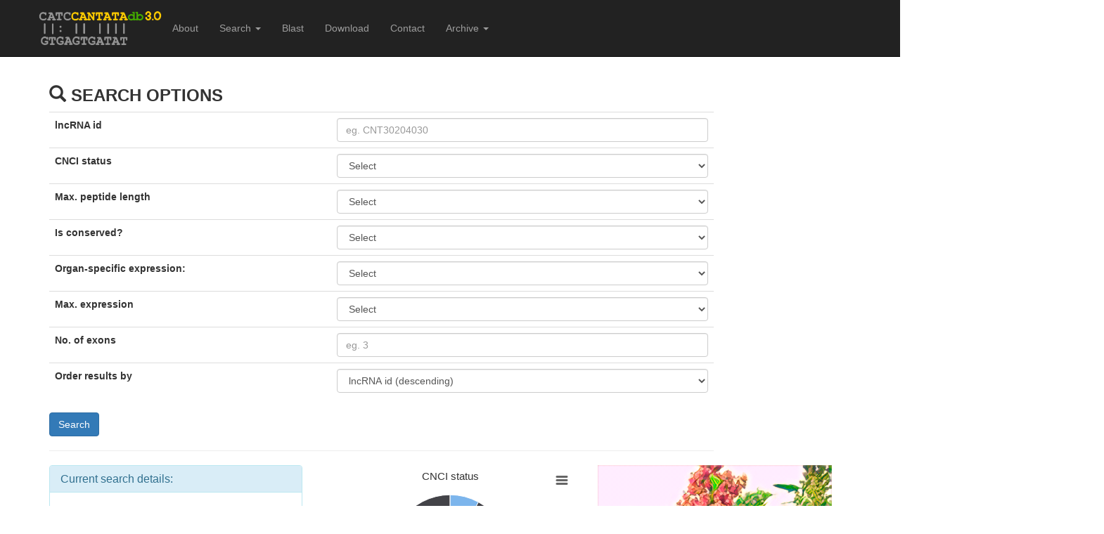

--- FILE ---
content_type: text/html; charset=UTF-8
request_url: http://cantata.amu.edu.pl/search.php?page=51&postableOrder=id_DESC&species=Chenopodium_quinoa&id_selected=&event_selected=&cpc_status_selected=&max_peptide_length_selected=1000000&max_expression_selected=-1&results_confidence=All&postableOrder=id_DESC
body_size: 9164
content:
<!DOCTYPE html>
<html lang="en">

<head>

    <meta charset="utf-8">
    <meta http-equiv="X-UA-Compatible" content="IE=edge">
    <meta name="viewport" content="width=device-width, initial-scale=1">
    <meta name="description" content="">
    <meta name="author" content="">

    <title>CANTATAdb - search</title>

    <!-- Bootstrap Core CSS -->
    <link href="css/bootstrap.min.css" rel="stylesheet">

    <!-- Custom CSS -->
    <link href="css/logo-nav.css" rel="stylesheet">

    <!-- HTML5 Shim and Respond.js IE8 support of HTML5 elements and media queries -->
    <!-- WARNING: Respond.js doesn't work if you view the page via file:// -->
    <!--[if lt IE 9]>
        <script src="https://oss.maxcdn.com/libs/html5shiv/3.7.0/html5shiv.js"></script>
        <script src="https://oss.maxcdn.com/libs/respond.js/1.4.2/respond.min.js"></script>
    <![endif]-->

	<link rel="stylesheet" type="text/css" href="tables/jquery.dataTables.css">
	<!-- <link rel="stylesheet" type="text/css" href="tables/shCore.css"> -->
	<!-- <link rel="stylesheet" type="text/css" href="tables/demo.css"> -->
	<style type="text/css" class="init">
		th.wrappings, td.wrappings { white-space: nowrap; }
		div.dataTables_wrapper {
			width: 1500px;
			margin: 0 auto;
		}
		.vcenter 
		{
			display: inline-block;
			vertical-align: middle;
			float: none;
		}
	</style>
	
	<script src="js/jquery.js"></script>
	<script src="js/bootstrap.min.js"></script>
	
	
</head>

<body>
    <!-- Navigation -->
        <!-- Navigation -->

<style>
.scrollable-menu {
    height: auto;
    max-height: 200px;
    overflow-x: hidden;
}
</style>


    <nav class="navbar navbar-inverse navbar-fixed-top" role="navigation">
        <div class="container">
            <!-- Brand and toggle get grouped for better mobile display -->
            <div class="navbar-header">
                <button type="button" class="navbar-toggle" data-toggle="collapse" data-target="#bs-example-navbar-collapse-1">
                    <span class="sr-only">Toggle navigation</span>
                    <span class="icon-bar"></span>
                    <span class="icon-bar"></span>
                    <span class="icon-bar"></span>
                </button>
                <a class="navbar-brand" href="index.html">
                 <!--   <img src="img/CANTATA_Logo.png" alt="">  -->
                    <img src="img/3.0.png" alt="" height = 50> 
                </a>
            </div>
            <!-- Collect the nav links, forms, and other content for toggling -->
            <div class="collapse navbar-collapse" id="bs-example-navbar-collapse-1">
                <ul class="nav navbar-nav">
                    <li>
                        <a href="index.html#about">About</a>
                    </li>
                    <li class="dropdown">
						<a href="#" class="dropdown-toggle" data-toggle="dropdown" role="button" aria-haspopup="true" aria-expanded="false">Search <span class="caret"></span></a>
						<ul class="dropdown-menu scrollable-menu">
							<li class="dropdown-header">Select a species</li>
                                                        <li><a href="search.php?species=Actinidia_chinensis">Actinidia chinensis</a></li>
                                                        <li><a href="search.php?species=Aegilops_tauschii">Aegilops tauschii</a></li>
                                                        <li><a href="search.php?species=Amborella_trichopoda">Amborella trichopoda</a></li>
                                                        <li><a href="search.php?species=Ananas_comosus">Ananas comosus</a></li>
                                                        <li><a href="search.php?species=Arabidopsis_halleri">Arabidopsis halleri</a></li>
                                                        <li><a href="search.php?species=Arabidopsis_lyrata">Arabidopsis lyrata</a></li>
                                                        <li><a href="search.php?species=Arabidopsis_thaliana">Arabidopsis thaliana</a></li>
                                                        <li><a href="search.php?species=Arabis_alpina">Arabis alpina</a></li>
                                                        <li><a href="search.php?species=Asparagus_officinalis">Asparagus officinalis</a></li>
                                                        <li><a href="search.php?species=Avena_sativa">Avena sativa</a></li>
                                                        <li><a href="search.php?species=Beta_vulgaris">Beta vulgaris</a></li>
                                                        <li><a href="search.php?species=Brachypodium_distachyon">Brachypodium distachyon</a></li>
                                                        <li><a href="search.php?species=Brassica_juncea">Brassica juncea</a></li>
                                                        <li><a href="search.php?species=Brassica_napus">Brassica napus</a></li>
                                                        <li><a href="search.php?species=Brassica_oleracea">Brassica oleracea</a></li>
                                                        <li><a href="search.php?species=Brassica_rapa">Brassica rapa</a></li>
                                                        <li><a href="search.php?species=Cajanus_cajan">Cajanus cajan</a></li>
                                                        <li><a href="search.php?species=Camelina_sativa">Camelina sativa</a></li>
                                                        <li><a href="search.php?species=Cannabis_sativa">Cannabis sativa</a></li>
                                                        <li><a href="search.php?species=Cannabis_sativa">Cannabis sativa</a></li>
                                                        <li><a href="search.php?species=Capsicum_annuum">Capsicum annuum</a></li>
                                                        <li><a href="search.php?species=Chara_braunii">Chara braunii</a></li>
                                                        <li><a href="search.php?species=Chenopodium_quinoa">Chenopodium quinoa</a></li>
                                                        <li><a href="search.php?species=Chlamydomonas_reinhardtii">Chlamydomonas reinhardtii</a></li>
                                                        <li><a href="search.php?species=Chondrus_crispus">Chondrus crispus</a></li>
                                                        <li><a href="search.php?species=Citrullus_lanatus">Citrullus lanatus</a></li>
                                                        <li><a href="search.php?species=Citrus_clementina">Citrus clementina</a></li>
                                                        <li><a href="search.php?species=Coffea_canephora">Coffea canephora</a></li>
                                                        <li><a href="search.php?species=Corchorus_capsularis">Corchorus capsularis</a></li>
                                                        <li><a href="search.php?species=Corylus_avellana">Corylus avellana</a></li>
                                                        <li><a href="search.php?species=Corymbia_citriodora">Corymbia citriodora</a></li>
                                                        <li><a href="search.php?species=Cucumis_melo">Cucumis melo</a></li>
                                                        <li><a href="search.php?species=Cucumis_sativus">Cucumis sativus</a></li>
                                                        <li><a href="search.php?species=Cyanidioschyzon_merolae">Cyanidioschyzon merolae</a></li>
                                                        <li><a href="search.php?species=Cynara_cardunculus">Cynara cardunculus</a></li>
                                                        <li><a href="search.php?species=Daucus_carota">Daucus carota</a></li>
                                                        <li><a href="search.php?species=Digitaria_exilis">Digitaria exilis</a></li>
                                                        <li><a href="search.php?species=Dioscorea_rotundata">Dioscorea rotundata</a></li>
                                                        <li><a href="search.php?species=Echinochloa_crusgalli">Echinochloa crusgalli</a></li>
                                                        <li><a href="search.php?species=Eragrostis_curvula">Eragrostis curvula</a></li>
                                                        <li><a href="search.php?species=Eragrostis_tef">Eragrostis tef</a></li>
                                                        <li><a href="search.php?species=Eucalyptus_grandis">Eucalyptus grandis</a></li>
                                                        <li><a href="search.php?species=Eutrema_salsugineum">Eutrema salsugineum</a></li>
                                                        <li><a href="search.php?species=Ficus_carica">Ficus carica</a></li>
                                                        <li><a href="search.php?species=Fraxinus_excelsior">Fraxinus excelsior</a></li>
                                                        <li><a href="search.php?species=Galdieria_sulphuraria">Galdieria sulphuraria</a></li>
                                                        <li><a href="search.php?species=Glycine_max">Glycine max</a></li>
                                                        <li><a href="search.php?species=Gossypium_raimondii">Gossypium raimondii</a></li>
                                                        <li><a href="search.php?species=Helianthus_annuus">Helianthus annuus</a></li>
                                                        <li><a href="search.php?species=Hordeum_vulgare">Hordeum vulgare</a></li>
                                                        <li><a href="search.php?species=Ipomoea_triloba">Ipomoea triloba</a></li>
                                                        <li><a href="search.php?species=Juglans_regia">Juglans regia</a></li>
                                                        <li><a href="search.php?species=Kalanchoe_fedtschenkoi">Kalanchoe fedtschenkoi</a></li>
                                                        <li><a href="search.php?species=Lactuca_sativa">Lactuca sativa</a></li>
                                                        <li><a href="search.php?species=Leersia_perrieri">Leersia perrieri</a></li>
                                                        <li><a href="search.php?species=Lolium_perenne">Lolium perenne</a></li>
                                                        <li><a href="search.php?species=Lupinus_angustifolius">Lupinus angustifolius</a></li>
                                                        <li><a href="search.php?species=Malus_domestica_golden">Malus domestica golden</a></li>
                                                        <li><a href="search.php?species=Manihot_esculenta">Manihot esculenta</a></li>
                                                        <li><a href="search.php?species=Marchantia_polymorpha">Marchantia polymorpha</a></li>
                                                        <li><a href="search.php?species=Medicago_truncatula">Medicago truncatula</a></li>
                                                        <li><a href="search.php?species=Musa_acuminata">Musa acuminata</a></li>
                                                        <li><a href="search.php?species=Nicotiana_attenuata">Nicotiana attenuata</a></li>
                                                        <li><a href="search.php?species=Nymphaea_colorata">Nymphaea colorata</a></li>
                                                        <li><a href="search.php?species=Olea_europaea">Olea europaea</a></li>
                                                        <li><a href="search.php?species=Oryza_barthii">Oryza barthii</a></li>
                                                        <li><a href="search.php?species=Oryza_brachyantha">Oryza brachyantha</a></li>
                                                        <li><a href="search.php?species=Oryza_glaberrima">Oryza glaberrima</a></li>
                                                        <li><a href="search.php?species=Oryza_glumipatula">Oryza glumipatula</a></li>
                                                        <li><a href="search.php?species=Oryza_longistaminata">Oryza longistaminata</a></li>
                                                        <li><a href="search.php?species=Oryza_meridionalis">Oryza meridionalis</a></li>
                                                        <li><a href="search.php?species=Oryza_nivara">Oryza nivara</a></li>
                                                        <li><a href="search.php?species=Oryza_punctata">Oryza punctata</a></li>
                                                        <li><a href="search.php?species=Oryza_rufipogon">Oryza rufipogon</a></li>
                                                        <li><a href="search.php?species=Oryza_sativa">Oryza sativa</a></li>
                                                        <li><a href="search.php?species=Ostreococcus_lucimarinus">Ostreococcus lucimarinus</a></li>
                                                        <li><a href="search.php?species=Panicum_hallii">Panicum hallii</a></li>
                                                        <li><a href="search.php?species=Papaver_somniferum">Papaver somniferum</a></li>
                                                        <li><a href="search.php?species=Phaseolus_vulgaris">Phaseolus vulgaris</a></li>
                                                        <li><a href="search.php?species=Physcomitrium_patens">Physcomitrium patens</a></li>
                                                        <li><a href="search.php?species=Pistacia_vera">Pistacia vera</a></li>
                                                        <li><a href="search.php?species=Pisum_sativum">Pisum sativum</a></li>
                                                        <li><a href="search.php?species=Populus_trichocarpa">Populus trichocarpa</a></li>
                                                        <li><a href="search.php?species=Prunus_avium">Prunus avium</a></li>
                                                        <li><a href="search.php?species=Prunus_dulcis">Prunus dulcis</a></li>
                                                        <li><a href="search.php?species=Prunus_persica">Prunus persica</a></li>
                                                        <li><a href="search.php?species=Quercus_lobata">Quercus lobata</a></li>
                                                        <li><a href="search.php?species=Quercus_suber">Quercus suber</a></li>
                                                        <li><a href="search.php?species=Rosa_chinensis">Rosa chinensis</a></li>
                                                        <li><a href="search.php?species=Saccharum_spontaneum">Saccharum spontaneum</a></li>
                                                        <li><a href="search.php?species=Secale_cereale">Secale cereale</a></li>
                                                        <li><a href="search.php?species=Selaginella_moellendorffii">Selaginella moellendorffii</a></li>
                                                        <li><a href="search.php?species=Sesamum_indicum">Sesamum indicum</a></li>
                                                        <li><a href="search.php?species=Setaria_italica">Setaria italica</a></li>
                                                        <li><a href="search.php?species=Setaria_viridis">Setaria viridis</a></li>
                                                        <li><a href="search.php?species=Solanum_lycopersicum">Solanum lycopersicum</a></li>
                                                        <li><a href="search.php?species=Solanum_tuberosum">Solanum tuberosum</a></li>
                                                        <li><a href="search.php?species=Sorghum_bicolor">Sorghum bicolor</a></li>
                                                        <li><a href="search.php?species=Theobroma_cacao">Theobroma cacao</a></li>
                                                        <li><a href="search.php?species=Trifolium_pratense">Trifolium pratense</a></li>
                                                        <li><a href="search.php?species=Triticum_aestivum">Triticum aestivum</a></li>
                                                        <li><a href="search.php?species=Triticum_dicoccoides">Triticum dicoccoides</a></li>
                                                        <li><a href="search.php?species=Triticum_spelta">Triticum spelta</a></li>
                                                        <li><a href="search.php?species=Triticum_turgidum">Triticum turgidum</a></li>
                                                        <li><a href="search.php?species=Triticum_urartu">Triticum urartu</a></li>
                                                        <li><a href="search.php?species=Vigna_angularis">Vigna angularis</a></li>
                                                        <li><a href="search.php?species=Vigna_radiata">Vigna radiata</a></li>
                                                        <li><a href="search.php?species=Vigna_unguiculata">Vigna unguiculata</a></li>
                                                        <li><a href="search.php?species=Vitis_vinifera">Vitis vinifera</a></li>
                                                        <li><a href="search.php?species=Zea_mays">Zea mays</a></li>

                            
        
                            
						</ul>
					</li>
					<li>
                        <a href="blast.php" title="Description of the RNA-Seq libraries used within the CANTATAdb">Blast</a>
                    </li>
                  <!--  <li>
                        <a href="libraries.php" title="Description of the RNA-Seq libraries used within the CANTATAdb">RNA-Seq libraries</a>
                    </li>  -->
                    <li>
                        <a href="download.php">Download</a>
                    </li>
                    <li>
                        <a href="index.html#contact">Contact</a>
                    </li>
                    
                    <li class="dropdown">
						<a href="#" class="dropdown-toggle" data-toggle="dropdown" role="button" aria-haspopup="true" aria-expanded="false">Archive <span class="caret"></span></a>
						<ul class="dropdown-menu scrollable-menu">
							<li class="special">							
                            <li><a href="http://rhesus.amu.edu.pl/CANTATA1/">CantataDB 1.0</a></li>
                            <li><a href="http://rhesus.amu.edu.pl/CANTATA/">CantataDB 2.0</a></li>
              </li></ul>                    
                    
                    
                    
                    
                </ul>
            </div>
            <!-- /.navbar-collapse -->
        </div>
        <!-- /.container -->
    </nav>
    <script>
	$('a[rel=popover]').popover({
		html: true,
		trigger: 'hover',
		placement: 'right',
		content: function(){return '<img src="'+$(this).data('img') + '" />';}
	});
	</script>
	<!-- End of Navigation -->	<!-- End of Navigation -->
	

    <!-- Page Content -->
    
    
    
    
    <div class="container">
        <div class="row">
            <div class="col-sm-12 col-lg-10">
            	<form action = 'search.php' method = 'POST' >
							<h3><b><span class='glyphicon glyphicon-search' aria-hidden='true'></span> SEARCH OPTIONS</b></h3>
							<div class='table-responsive'>
								<table class = 'table'>
									<tr>
										<th>lncRNA id</th>
										<td>
										<input type = hidden name = 'page' value = 1>
										<input type = hidden name = 'species' value = Chenopodium_quinoa>
										<input name = 'id_selected' value = '' class='form-control' placeholder='eg. CNT30204030'></td>
									</tr>
									<tr>
										<th title = 'Coding Potential Calculator status'>CNCI status</th>
										<td><select name = 'cnci_status_selected' class='form-control'>
                                    			<option value = ''>Select</option>
                                    			<option value = 'coding'>coding</option>
                                    			<option value = 'noncoding'>noncoding</option>
                                			</select>
										</td>
									</tr>
									<tr>
										<th>Max. peptide length</th>
										<td><select name = 'max_peptide_length_selected' class='form-control'>
                                    			<option value = '1000000'>Select</option>
                                    			<option value = '30'>< 30 AA</option>
                                    			<option value = '50'>< 50 AA</option>
                                    			<option value = '100'>< 100 AA</option>
                                    			<option value = '200'>< 200 AA</option>
                                			</select>
										</td>
									</tr>
                  
									</tr>
									<tr>
										<th>Is conserved?</th>
										<td><select name = 'has_orthologs_selected' class='form-control'>
                                    			<option value = ''>Select</option>
                                    			<option value = '1'>Yes</option>
                                    			<option value = '0'>No</option>
                                			</select>
										</td>
									</tr>
                  
									<tr>
										<th>Organ-specific expression:</th>
										<td><select name = 'organ_specific_selected' class='form-control'>
                                    			<option value = ''>Select</option>
                                    			<option value = '1'>Yes</option>
                                    			<option value = '0'>No</option>
                                			</select>
										</td>
									</tr>
                  
									<tr>
										<th>Max. expression</th>
										<td><select name = 'max_expression_selected' class='form-control'>
                                    			<option value = '-1'>Select</option>
                                    			<option value = '1'>> 1 RPKM</option>
                                    			<option value = '10'>> 10 RPKM</option>
                                    			<option value = '25'>> 25 RPKM</option>
                                    			<option value = '100'>> 100 RPKM</option>
                                			</select>
										</td>
									</tr>
									<tr>
										<th>No. of exons</th>
										<td>										
											<input name = 'no_of_exons_selected' value = '' class='form-control' placeholder='eg. 3'></td>
										</td>
									</tr>
								<!--	<tr>
										<th>Results confidence</th>
										<td><select name = 'results_confidence' class='form-control'>
                                    			<option value = 'All'>Show all</option>
                                    			<option value = 'Yes'>Confident lncRNAs</option>
                                    			<option value = 'No'>Low-confidence lncRNAs</option>
                                			</select>
										</td>
									</tr>
                -->
									<tr>
										<th>Order results by</th>
										<td><select name = 'postableOrder' class='form-control'>
                                    			<option value = 'id_DESC'>lncRNA id (descending)</option>
                                    			<option value = 'id_ASC'>lncRNA id (ascending)</option>
                                    			<option value = 'uniprot_evalue_DESC'>Swiss-Prot E-value (descending)</option>
                                    			<option value = 'uniprot_evalue_ASC'>Swiss-Prot E-value (ascending)</option>
                                    			<option value = 'max_expression_DESC'>Max. expression (descending)</option>
                                    			<option value = 'max_expression_ASC'>Max. expression (ascending)</option>
                                    			<option value = 'max_peptide_length_DESC'>Max. peptide length (descending)</option>
                                    			<option value = 'max_peptide_length_ASC'>Max. peptide length (ascending)</option>
                                			</select>
										</td>
									</tr>  
								</table>
							</div>
							<input type='submit' value='Search' class='btn btn-primary'  />
						</form><hr /></div></div></div>    <div class='container'>
    	<div class='row'>
    		<div class="col-lg-4 col-sm-4">
				<div class="panel panel-info">
					<div class="panel-heading">
						<h3 class="panel-title">Current search details:</h3>
					</div>
					<div class="panel-body">
						Found <b>15242</b> records<br/><br/><table> <tr>
												<td><font color=#bfbfbf size=2><b>CNCI status:</b></font></td>
												<td><font color=#bfbfbf size=2>&nbsp; #</font></td>
											</tr> <tr>
												<td><font color=#bfbfbf size=2><b>Max. peptide length:</b></font></td>
												<td><font color=#bfbfbf size=2>&nbsp; #</font></td>
											</tr> <tr>
												<td><font color=#bfbfbf size=2><b>Is conserved:</b></font></td>
												<td><font color=#bfbfbf size=2>&nbsp; #</font></td>
											</tr> <tr>
												<td><font color=#bfbfbf size=2><b>Organ specific:</b></font></td>
												<td><font color=#bfbfbf size=2>&nbsp; #</font></td>
											</tr> <tr>
												<td><font color=#bfbfbf size=2><b>Max. expression:</b></font></td>
												<td><font color=#bfbfbf size=2>&nbsp; #</font></td>
											</tr> <tr>
												<td><font color=#bfbfbf size=2><b>No. of exons:</b></font></td>
												<td><font color=#bfbfbf size=2>&nbsp; #</font></td>
											</tr> <tr>
												<td><font size=2><b>Order by:</b></font></td>
												<td><font size=2>&nbsp; lncRNA ID </font><span class='glyphicon glyphicon-triangle-bottom' aria-hidden='true'></span></td>
											</tr></table><br/>
							<form action = 'DOWNLOADS/download_current.php' method = 'POST' >
								<input type = hidden name = 'species' value = >
								<input type = hidden name = 'queryToSave' value = "select * from lncrnas where species = 'Chenopodium_quinoa'   and max_peptide_length < '1000000'   and max_expression > '-1'   order by id DESC;">
								<input type = hidden name = 'cnci_status_selected' value = >
								<input type = hidden name = 'max_peptide_length_selected' value = 1000000>
								<input type = hidden name = 'max_expression_selected' value = -1>
								<input type = hidden name = 'no_of_exons_selected' value = >
								<input type = hidden name = 'results_confidence' value = >
								<input type = hidden name = 'order' value = 'id DESC'>
								<input type='submit' value='Download current results' class='btn btn-default btn-block'/>
							</form>					</div>
				</div>
			</div>
			<!-- <div class="col-lg-8 col-sm-8">
				<br/><br/>
				<div class = "col-lg-6 col-sm-6" id="cpc"  style="height: 250px; "></div>
				<div class = "col-lg-6 col-sm-6" id="functions" style="height: 250px; "></div>
			</div> -->
			<div class = "col-lg-4 col-sm-4" id="cpc"  style="height: 250px; "></div>
						<div class = "col-lg-4 col-sm-4"><img src = img/Chenopodium_quinoa.JPG title = "Chenopodium quinoa" height = 250></div>
		</div>
		<hr/>
	</div>
    
    <div class='container'>
		
			<nav>
				<ul class='pagination'><li>
						<a href='search.php?page=1&postableOrder=id_DESC&species=Chenopodium_quinoa&id_selected=&event_selected=&cpc_status_selected=&max_peptide_length_selected=1000000&max_expression_selected=-1&results_confidence=&postableOrder=id_DESC' aria-label='First'>
							<span aria-hidden='true'>&laquo; &laquo; First</span>
						</a>
					</li>
					<li>
						<a href='search.php?page=50&postableOrder=id_DESC&species=Chenopodium_quinoa&id_selected=&event_selected=&cpc_status_selected=&max_peptide_length_selected=1000000&max_expression_selected=-1&results_confidence=&postableOrder=id_DESC' aria-label='Previous'>
							<span aria-hidden='true'>&laquo; Previous</span>
						</a>
					</li><li><a href='search.php?page=1&postableOrder=id_DESC&species=Chenopodium_quinoa&id_selected=&event_selected=&cpc_status_selected=&max_peptide_length_selected=1000000&max_expression_selected=-1&results_confidence=&postableOrder=id_DESC'>1</a></li><li><a href='search.php?page=41&postableOrder=id_DESC&species=Chenopodium_quinoa&id_selected=&event_selected=&cpc_status_selected=&max_peptide_length_selected=1000000&max_expression_selected=-1&results_confidence=&postableOrder=id_DESC'>41</a></li><li><a href='search.php?page=48&postableOrder=id_DESC&species=Chenopodium_quinoa&id_selected=&event_selected=&cpc_status_selected=&max_peptide_length_selected=1000000&max_expression_selected=-1&results_confidence=&postableOrder=id_DESC'>48</a></li><li><a href='search.php?page=49&postableOrder=id_DESC&species=Chenopodium_quinoa&id_selected=&event_selected=&cpc_status_selected=&max_peptide_length_selected=1000000&max_expression_selected=-1&results_confidence=&postableOrder=id_DESC'>49</a></li><li><a href='search.php?page=50&postableOrder=id_DESC&species=Chenopodium_quinoa&id_selected=&event_selected=&cpc_status_selected=&max_peptide_length_selected=1000000&max_expression_selected=-1&results_confidence=&postableOrder=id_DESC'>50</a></li><li class='active'><a href='#'>51</a></li><li><a href='search.php?page=52&postableOrder=id_DESC&species=Chenopodium_quinoa&id_selected=&event_selected=&cpc_status_selected=&max_peptide_length_selected=1000000&max_expression_selected=-1&results_confidence=&postableOrder=id_DESC'>52</a></li><li><a href='search.php?page=53&postableOrder=id_DESC&species=Chenopodium_quinoa&id_selected=&event_selected=&cpc_status_selected=&max_peptide_length_selected=1000000&max_expression_selected=-1&results_confidence=&postableOrder=id_DESC'>53</a></li><li><a href='search.php?page=54&postableOrder=id_DESC&species=Chenopodium_quinoa&id_selected=&event_selected=&cpc_status_selected=&max_peptide_length_selected=1000000&max_expression_selected=-1&results_confidence=&postableOrder=id_DESC'>54</a></li><li><a href='search.php?page=61&postableOrder=id_DESC&species=Chenopodium_quinoa&id_selected=&event_selected=&cpc_status_selected=&max_peptide_length_selected=1000000&max_expression_selected=-1&results_confidence=&postableOrder=id_DESC'>61</a></li><li><a href='search.php?page=101&postableOrder=id_DESC&species=Chenopodium_quinoa&id_selected=&event_selected=&cpc_status_selected=&max_peptide_length_selected=1000000&max_expression_selected=-1&results_confidence=&postableOrder=id_DESC'>101</a></li><li>
					<a href='search.php?page=52&postableOrder=id_DESC&species=Chenopodium_quinoa&id_selected=&event_selected=&cpc_status_selected=&max_peptide_length_selected=1000000&max_expression_selected=-1&results_confidence=&postableOrder=id_DESC' aria-label='Next'>
						<span aria-hidden='true'>Next &raquo;</span>
					</a>
					</li>
					<li>
					<a href='search.php?page=305&postableOrder=id_DESC&species=Chenopodium_quinoa&id_selected=&event_selected=&cpc_status_selected=&max_peptide_length_selected=1000000&max_expression_selected=-1&results_confidence=&postableOrder=id_DESC' aria-label='Last'>
						<span aria-hidden='true'>Last &raquo; &raquo;</span>
					</a>
					</li>			
				</ul>
			</nav> 
							<div class='dataTables_wrapper'>
    							<section>
    								<div class='table-responsive'>
										<table class='table table-bordered table-hover table-striped'  style='width: 1000 important!;'>
											<thead>
												<tr>
													<th nowrap>Record details</th>
													<th>CANTATAdb ID</th> 
													<th>Species</th> 
													<th>Location</th> 
													<th class='wrappings' title = 'CNCI status'>CNCI status (score)</th> 
													<th class='wrappings'>Swiss-Prot best hit</th> 
													<th class='wrappings'>Max. peptide length</th> 
													<th class='wrappings'>Max. expression</th> 
													<th class='wrappings'>No. of exons</th>
													<th class='wrappings'>Notes</th>
												</tr>
											</thead>
											<tbody>
							  <tr>
									<td align=center>
									<form action = 'details.php' method = 'POST' >
										<input type = hidden name = 'species' value = Chenopodium_quinoa>
										<input type = hidden name = 'id' value = CNT30280412>
										<input type = hidden name = 'mainQueryLink' value = search.php?page=51&postableOrder=id_DESC&species=Chenopodium_quinoa&id_selected=&no_of_exons_selected=&cnci_status_selected=&max_peptide_length_selected=1000000&max_expression_selected=-1&results_confidence=&postableOrder=id_DESC>
										<input type='submit' value='&raquo; Details &raquo;' class='btn btn-sm btn-success'/>
									</form>
									<td>CNT30280412</td>
									<td nowrap><i>Chenopodium quinoa</i></td>
									<td nowrap><a href = http://plants.ensembl.org/Chenopodium_quinoa/Location/View?db=core;r=C_Quinoa_Scaffold_2079:1382885-1385616 title = 'View the region at Ensembl Plants'>C_Quinoa_Scaffold_2079:1382885-1385616 (+)</a></td>
									<td>coding (0.108)</td><td>-</td>
									<td>74</td>
									<td>2.13</td>
									<td>3</td><td></td>
								</tr><tr>
									<td align=center>
									<form action = 'details.php' method = 'POST' >
										<input type = hidden name = 'species' value = Chenopodium_quinoa>
										<input type = hidden name = 'id' value = CNT30280411>
										<input type = hidden name = 'mainQueryLink' value = search.php?page=51&postableOrder=id_DESC&species=Chenopodium_quinoa&id_selected=&no_of_exons_selected=&cnci_status_selected=&max_peptide_length_selected=1000000&max_expression_selected=-1&results_confidence=&postableOrder=id_DESC>
										<input type='submit' value='&raquo; Details &raquo;' class='btn btn-sm btn-success'/>
									</form>
									<td>CNT30280411</td>
									<td nowrap><i>Chenopodium quinoa</i></td>
									<td nowrap><a href = http://plants.ensembl.org/Chenopodium_quinoa/Location/View?db=core;r=C_Quinoa_Scaffold_2079:868852-873523 title = 'View the region at Ensembl Plants'>C_Quinoa_Scaffold_2079:868852-873523 (+)</a></td>
									<td>noncoding (-0.028672)</td><td>-</td>
									<td>75</td>
									<td>9.68</td>
									<td>4</td><td></td>
								</tr><tr>
									<td align=center>
									<form action = 'details.php' method = 'POST' >
										<input type = hidden name = 'species' value = Chenopodium_quinoa>
										<input type = hidden name = 'id' value = CNT30280410>
										<input type = hidden name = 'mainQueryLink' value = search.php?page=51&postableOrder=id_DESC&species=Chenopodium_quinoa&id_selected=&no_of_exons_selected=&cnci_status_selected=&max_peptide_length_selected=1000000&max_expression_selected=-1&results_confidence=&postableOrder=id_DESC>
										<input type='submit' value='&raquo; Details &raquo;' class='btn btn-sm btn-success'/>
									</form>
									<td>CNT30280410</td>
									<td nowrap><i>Chenopodium quinoa</i></td>
									<td nowrap><a href = http://plants.ensembl.org/Chenopodium_quinoa/Location/View?db=core;r=C_Quinoa_Scaffold_2079:341823-347968 title = 'View the region at Ensembl Plants'>C_Quinoa_Scaffold_2079:341823-347968 (-)</a></td>
									<td>noncoding (-0.0004096)</td><td>-</td>
									<td>54</td>
									<td>0.66</td>
									<td>6</td><td></td>
								</tr><tr>
									<td align=center>
									<form action = 'details.php' method = 'POST' >
										<input type = hidden name = 'species' value = Chenopodium_quinoa>
										<input type = hidden name = 'id' value = CNT30280409>
										<input type = hidden name = 'mainQueryLink' value = search.php?page=51&postableOrder=id_DESC&species=Chenopodium_quinoa&id_selected=&no_of_exons_selected=&cnci_status_selected=&max_peptide_length_selected=1000000&max_expression_selected=-1&results_confidence=&postableOrder=id_DESC>
										<input type='submit' value='&raquo; Details &raquo;' class='btn btn-sm btn-success'/>
									</form>
									<td>CNT30280409</td>
									<td nowrap><i>Chenopodium quinoa</i></td>
									<td nowrap><a href = http://plants.ensembl.org/Chenopodium_quinoa/Location/View?db=core;r=C_Quinoa_Scaffold_2079:644917-655761 title = 'View the region at Ensembl Plants'>C_Quinoa_Scaffold_2079:644917-655761 (-)</a></td>
									<td>noncoding (-0.0458752)</td><td>-</td>
									<td>42</td>
									<td>1.31</td>
									<td>8</td><td></td>
								</tr><tr>
									<td align=center>
									<form action = 'details.php' method = 'POST' >
										<input type = hidden name = 'species' value = Chenopodium_quinoa>
										<input type = hidden name = 'id' value = CNT30280408>
										<input type = hidden name = 'mainQueryLink' value = search.php?page=51&postableOrder=id_DESC&species=Chenopodium_quinoa&id_selected=&no_of_exons_selected=&cnci_status_selected=&max_peptide_length_selected=1000000&max_expression_selected=-1&results_confidence=&postableOrder=id_DESC>
										<input type='submit' value='&raquo; Details &raquo;' class='btn btn-sm btn-success'/>
									</form>
									<td>CNT30280408</td>
									<td nowrap><i>Chenopodium quinoa</i></td>
									<td nowrap><a href = http://plants.ensembl.org/Chenopodium_quinoa/Location/View?db=core;r=C_Quinoa_Scaffold_2079:1597286-1597756 title = 'View the region at Ensembl Plants'>C_Quinoa_Scaffold_2079:1597286-1597756 (-)</a></td>
									<td>noncoding (-0.0004096)</td><td>-</td>
									<td>72</td>
									<td>4.84</td>
									<td>2</td><td></td>
								</tr><tr>
									<td align=center>
									<form action = 'details.php' method = 'POST' >
										<input type = hidden name = 'species' value = Chenopodium_quinoa>
										<input type = hidden name = 'id' value = CNT30280406>
										<input type = hidden name = 'mainQueryLink' value = search.php?page=51&postableOrder=id_DESC&species=Chenopodium_quinoa&id_selected=&no_of_exons_selected=&cnci_status_selected=&max_peptide_length_selected=1000000&max_expression_selected=-1&results_confidence=&postableOrder=id_DESC>
										<input type='submit' value='&raquo; Details &raquo;' class='btn btn-sm btn-success'/>
									</form>
									<td>CNT30280406</td>
									<td nowrap><i>Chenopodium quinoa</i></td>
									<td nowrap><a href = http://plants.ensembl.org/Chenopodium_quinoa/Location/View?db=core;r=C_Quinoa_Scaffold_2079:239218-242071 title = 'View the region at Ensembl Plants'>C_Quinoa_Scaffold_2079:239218-242071 (+)</a></td>
									<td>noncoding (-0.0315392)</td><td>-</td>
									<td>66</td>
									<td>4.59</td>
									<td>4</td><td></td>
								</tr><tr>
									<td align=center>
									<form action = 'details.php' method = 'POST' >
										<input type = hidden name = 'species' value = Chenopodium_quinoa>
										<input type = hidden name = 'id' value = CNT30280405>
										<input type = hidden name = 'mainQueryLink' value = search.php?page=51&postableOrder=id_DESC&species=Chenopodium_quinoa&id_selected=&no_of_exons_selected=&cnci_status_selected=&max_peptide_length_selected=1000000&max_expression_selected=-1&results_confidence=&postableOrder=id_DESC>
										<input type='submit' value='&raquo; Details &raquo;' class='btn btn-sm btn-success'/>
									</form>
									<td>CNT30280405</td>
									<td nowrap><i>Chenopodium quinoa</i></td>
									<td nowrap><a href = http://plants.ensembl.org/Chenopodium_quinoa/Location/View?db=core;r=C_Quinoa_Scaffold_2079:385987-395226 title = 'View the region at Ensembl Plants'>C_Quinoa_Scaffold_2079:385987-395226 (+)</a></td>
									<td>noncoding (-0.0004096)</td><td>-</td>
									<td>58</td>
									<td>0.34</td>
									<td>4</td><td></td>
								</tr><tr>
									<td align=center>
									<form action = 'details.php' method = 'POST' >
										<input type = hidden name = 'species' value = Chenopodium_quinoa>
										<input type = hidden name = 'id' value = CNT30280404>
										<input type = hidden name = 'mainQueryLink' value = search.php?page=51&postableOrder=id_DESC&species=Chenopodium_quinoa&id_selected=&no_of_exons_selected=&cnci_status_selected=&max_peptide_length_selected=1000000&max_expression_selected=-1&results_confidence=&postableOrder=id_DESC>
										<input type='submit' value='&raquo; Details &raquo;' class='btn btn-sm btn-success'/>
									</form>
									<td>CNT30280404</td>
									<td nowrap><i>Chenopodium quinoa</i></td>
									<td nowrap><a href = http://plants.ensembl.org/Chenopodium_quinoa/Location/View?db=core;r=C_Quinoa_Scaffold_2079:1286699-1304479 title = 'View the region at Ensembl Plants'>C_Quinoa_Scaffold_2079:1286699-1304479 (-)</a></td>
									<td>noncoding (-0.032768)</td><td>-</td>
									<td>63</td>
									<td>0.44</td>
									<td>24</td><td></td>
								</tr><tr>
									<td align=center>
									<form action = 'details.php' method = 'POST' >
										<input type = hidden name = 'species' value = Chenopodium_quinoa>
										<input type = hidden name = 'id' value = CNT30280403>
										<input type = hidden name = 'mainQueryLink' value = search.php?page=51&postableOrder=id_DESC&species=Chenopodium_quinoa&id_selected=&no_of_exons_selected=&cnci_status_selected=&max_peptide_length_selected=1000000&max_expression_selected=-1&results_confidence=&postableOrder=id_DESC>
										<input type='submit' value='&raquo; Details &raquo;' class='btn btn-sm btn-success'/>
									</form>
									<td>CNT30280403</td>
									<td nowrap><i>Chenopodium quinoa</i></td>
									<td nowrap><a href = http://plants.ensembl.org/Chenopodium_quinoa/Location/View?db=core;r=C_Quinoa_Scaffold_2079:1260641-1264633 title = 'View the region at Ensembl Plants'>C_Quinoa_Scaffold_2079:1260641-1264633 (-)</a></td>
									<td>noncoding (-0.0004096)</td><td>-</td>
									<td>42</td>
									<td>0.35</td>
									<td>5</td><td></td>
								</tr><tr>
									<td align=center>
									<form action = 'details.php' method = 'POST' >
										<input type = hidden name = 'species' value = Chenopodium_quinoa>
										<input type = hidden name = 'id' value = CNT30280402>
										<input type = hidden name = 'mainQueryLink' value = search.php?page=51&postableOrder=id_DESC&species=Chenopodium_quinoa&id_selected=&no_of_exons_selected=&cnci_status_selected=&max_peptide_length_selected=1000000&max_expression_selected=-1&results_confidence=&postableOrder=id_DESC>
										<input type='submit' value='&raquo; Details &raquo;' class='btn btn-sm btn-success'/>
									</form>
									<td>CNT30280402</td>
									<td nowrap><i>Chenopodium quinoa</i></td>
									<td nowrap><a href = http://plants.ensembl.org/Chenopodium_quinoa/Location/View?db=core;r=C_Quinoa_Scaffold_2079:1575065-1576283 title = 'View the region at Ensembl Plants'>C_Quinoa_Scaffold_2079:1575065-1576283 (-)</a></td>
									<td>noncoding (-0.086016)</td><td>-</td>
									<td>42</td>
									<td>2.94</td>
									<td>1</td><td></td>
								</tr><tr>
									<td align=center>
									<form action = 'details.php' method = 'POST' >
										<input type = hidden name = 'species' value = Chenopodium_quinoa>
										<input type = hidden name = 'id' value = CNT30280400>
										<input type = hidden name = 'mainQueryLink' value = search.php?page=51&postableOrder=id_DESC&species=Chenopodium_quinoa&id_selected=&no_of_exons_selected=&cnci_status_selected=&max_peptide_length_selected=1000000&max_expression_selected=-1&results_confidence=&postableOrder=id_DESC>
										<input type='submit' value='&raquo; Details &raquo;' class='btn btn-sm btn-success'/>
									</form>
									<td>CNT30280400</td>
									<td nowrap><i>Chenopodium quinoa</i></td>
									<td nowrap><a href = http://plants.ensembl.org/Chenopodium_quinoa/Location/View?db=core;r=C_Quinoa_Scaffold_2079:1914393-1921807 title = 'View the region at Ensembl Plants'>C_Quinoa_Scaffold_2079:1914393-1921807 (+)</a></td>
									<td>noncoding (-0.0659456)</td><td>-</td>
									<td>45</td>
									<td>1.26</td>
									<td>12</td><td></td>
								</tr><tr>
									<td align=center>
									<form action = 'details.php' method = 'POST' >
										<input type = hidden name = 'species' value = Chenopodium_quinoa>
										<input type = hidden name = 'id' value = CNT30280399>
										<input type = hidden name = 'mainQueryLink' value = search.php?page=51&postableOrder=id_DESC&species=Chenopodium_quinoa&id_selected=&no_of_exons_selected=&cnci_status_selected=&max_peptide_length_selected=1000000&max_expression_selected=-1&results_confidence=&postableOrder=id_DESC>
										<input type='submit' value='&raquo; Details &raquo;' class='btn btn-sm btn-success'/>
									</form>
									<td>CNT30280399</td>
									<td nowrap><i>Chenopodium quinoa</i></td>
									<td nowrap><a href = http://plants.ensembl.org/Chenopodium_quinoa/Location/View?db=core;r=C_Quinoa_Scaffold_2079:1422258-1424806 title = 'View the region at Ensembl Plants'>C_Quinoa_Scaffold_2079:1422258-1424806 (-)</a></td>
									<td>noncoding (-0.0135168)</td><td>-</td>
									<td>96</td>
									<td>71.3</td>
									<td>4</td><td></td>
								</tr><tr>
									<td align=center>
									<form action = 'details.php' method = 'POST' >
										<input type = hidden name = 'species' value = Chenopodium_quinoa>
										<input type = hidden name = 'id' value = CNT30280398>
										<input type = hidden name = 'mainQueryLink' value = search.php?page=51&postableOrder=id_DESC&species=Chenopodium_quinoa&id_selected=&no_of_exons_selected=&cnci_status_selected=&max_peptide_length_selected=1000000&max_expression_selected=-1&results_confidence=&postableOrder=id_DESC>
										<input type='submit' value='&raquo; Details &raquo;' class='btn btn-sm btn-success'/>
									</form>
									<td>CNT30280398</td>
									<td nowrap><i>Chenopodium quinoa</i></td>
									<td nowrap><a href = http://plants.ensembl.org/Chenopodium_quinoa/Location/View?db=core;r=C_Quinoa_Scaffold_2079:260692-261003 title = 'View the region at Ensembl Plants'>C_Quinoa_Scaffold_2079:260692-261003 (+)</a></td>
									<td>noncoding (-0.0004096)</td><td>-</td>
									<td>-</td>
									<td>11.59</td>
									<td>1</td><td></td>
								</tr><tr>
									<td align=center>
									<form action = 'details.php' method = 'POST' >
										<input type = hidden name = 'species' value = Chenopodium_quinoa>
										<input type = hidden name = 'id' value = CNT30280397>
										<input type = hidden name = 'mainQueryLink' value = search.php?page=51&postableOrder=id_DESC&species=Chenopodium_quinoa&id_selected=&no_of_exons_selected=&cnci_status_selected=&max_peptide_length_selected=1000000&max_expression_selected=-1&results_confidence=&postableOrder=id_DESC>
										<input type='submit' value='&raquo; Details &raquo;' class='btn btn-sm btn-success'/>
									</form>
									<td>CNT30280397</td>
									<td nowrap><i>Chenopodium quinoa</i></td>
									<td nowrap><a href = http://plants.ensembl.org/Chenopodium_quinoa/Location/View?db=core;r=C_Quinoa_Scaffold_2079:1579830-1581094 title = 'View the region at Ensembl Plants'>C_Quinoa_Scaffold_2079:1579830-1581094 (-)</a></td>
									<td>noncoding (-0.008192)</td><td>-</td>
									<td>47</td>
									<td>1.97</td>
									<td>6</td><td></td>
								</tr><tr>
									<td align=center>
									<form action = 'details.php' method = 'POST' >
										<input type = hidden name = 'species' value = Chenopodium_quinoa>
										<input type = hidden name = 'id' value = CNT30280396>
										<input type = hidden name = 'mainQueryLink' value = search.php?page=51&postableOrder=id_DESC&species=Chenopodium_quinoa&id_selected=&no_of_exons_selected=&cnci_status_selected=&max_peptide_length_selected=1000000&max_expression_selected=-1&results_confidence=&postableOrder=id_DESC>
										<input type='submit' value='&raquo; Details &raquo;' class='btn btn-sm btn-success'/>
									</form>
									<td>CNT30280396</td>
									<td nowrap><i>Chenopodium quinoa</i></td>
									<td nowrap><a href = http://plants.ensembl.org/Chenopodium_quinoa/Location/View?db=core;r=C_Quinoa_Scaffold_2079:925712-926444 title = 'View the region at Ensembl Plants'>C_Quinoa_Scaffold_2079:925712-926444 (+)</a></td>
									<td>noncoding (-0.077824)</td><td>0.0000000001 (<a href = http://www.uniprot.org/uniprot/Q9M8J3>sp|Q9M8J3|FRS7_ARATH</a>)</td>
									<td>43</td>
									<td>0.13</td>
									<td>2</td><td></td>
								</tr><tr>
									<td align=center>
									<form action = 'details.php' method = 'POST' >
										<input type = hidden name = 'species' value = Chenopodium_quinoa>
										<input type = hidden name = 'id' value = CNT30280395>
										<input type = hidden name = 'mainQueryLink' value = search.php?page=51&postableOrder=id_DESC&species=Chenopodium_quinoa&id_selected=&no_of_exons_selected=&cnci_status_selected=&max_peptide_length_selected=1000000&max_expression_selected=-1&results_confidence=&postableOrder=id_DESC>
										<input type='submit' value='&raquo; Details &raquo;' class='btn btn-sm btn-success'/>
									</form>
									<td>CNT30280395</td>
									<td nowrap><i>Chenopodium quinoa</i></td>
									<td nowrap><a href = http://plants.ensembl.org/Chenopodium_quinoa/Location/View?db=core;r=C_Quinoa_Scaffold_2079:911473-915140 title = 'View the region at Ensembl Plants'>C_Quinoa_Scaffold_2079:911473-915140 (-)</a></td>
									<td>noncoding (-0.0004096)</td><td>-</td>
									<td>40</td>
									<td>12.99</td>
									<td>5</td><td></td>
								</tr><tr>
									<td align=center>
									<form action = 'details.php' method = 'POST' >
										<input type = hidden name = 'species' value = Chenopodium_quinoa>
										<input type = hidden name = 'id' value = CNT30280394>
										<input type = hidden name = 'mainQueryLink' value = search.php?page=51&postableOrder=id_DESC&species=Chenopodium_quinoa&id_selected=&no_of_exons_selected=&cnci_status_selected=&max_peptide_length_selected=1000000&max_expression_selected=-1&results_confidence=&postableOrder=id_DESC>
										<input type='submit' value='&raquo; Details &raquo;' class='btn btn-sm btn-success'/>
									</form>
									<td>CNT30280394</td>
									<td nowrap><i>Chenopodium quinoa</i></td>
									<td nowrap><a href = http://plants.ensembl.org/Chenopodium_quinoa/Location/View?db=core;r=C_Quinoa_Scaffold_2079:1430023-1433242 title = 'View the region at Ensembl Plants'>C_Quinoa_Scaffold_2079:1430023-1433242 (-)</a></td>
									<td>noncoding (-0.086016)</td><td>-</td>
									<td>54</td>
									<td>0.58</td>
									<td>6</td><td></td>
								</tr><tr>
									<td align=center>
									<form action = 'details.php' method = 'POST' >
										<input type = hidden name = 'species' value = Chenopodium_quinoa>
										<input type = hidden name = 'id' value = CNT30280392>
										<input type = hidden name = 'mainQueryLink' value = search.php?page=51&postableOrder=id_DESC&species=Chenopodium_quinoa&id_selected=&no_of_exons_selected=&cnci_status_selected=&max_peptide_length_selected=1000000&max_expression_selected=-1&results_confidence=&postableOrder=id_DESC>
										<input type='submit' value='&raquo; Details &raquo;' class='btn btn-sm btn-success'/>
									</form>
									<td>CNT30280392</td>
									<td nowrap><i>Chenopodium quinoa</i></td>
									<td nowrap><a href = http://plants.ensembl.org/Chenopodium_quinoa/Location/View?db=core;r=C_Quinoa_Scaffold_2079:239223-242071 title = 'View the region at Ensembl Plants'>C_Quinoa_Scaffold_2079:239223-242071 (+)</a></td>
									<td>noncoding (-0.0315392)</td><td>-</td>
									<td>65</td>
									<td>2.9</td>
									<td>5</td><td></td>
								</tr><tr>
									<td align=center>
									<form action = 'details.php' method = 'POST' >
										<input type = hidden name = 'species' value = Chenopodium_quinoa>
										<input type = hidden name = 'id' value = CNT30280391>
										<input type = hidden name = 'mainQueryLink' value = search.php?page=51&postableOrder=id_DESC&species=Chenopodium_quinoa&id_selected=&no_of_exons_selected=&cnci_status_selected=&max_peptide_length_selected=1000000&max_expression_selected=-1&results_confidence=&postableOrder=id_DESC>
										<input type='submit' value='&raquo; Details &raquo;' class='btn btn-sm btn-success'/>
									</form>
									<td>CNT30280391</td>
									<td nowrap><i>Chenopodium quinoa</i></td>
									<td nowrap><a href = http://plants.ensembl.org/Chenopodium_quinoa/Location/View?db=core;r=C_Quinoa_Scaffold_2079:291360-295738 title = 'View the region at Ensembl Plants'>C_Quinoa_Scaffold_2079:291360-295738 (-)</a></td>
									<td>noncoding (-0.0004096)</td><td>-</td>
									<td>51</td>
									<td>2.11</td>
									<td>9</td><td></td>
								</tr><tr>
									<td align=center>
									<form action = 'details.php' method = 'POST' >
										<input type = hidden name = 'species' value = Chenopodium_quinoa>
										<input type = hidden name = 'id' value = CNT30280390>
										<input type = hidden name = 'mainQueryLink' value = search.php?page=51&postableOrder=id_DESC&species=Chenopodium_quinoa&id_selected=&no_of_exons_selected=&cnci_status_selected=&max_peptide_length_selected=1000000&max_expression_selected=-1&results_confidence=&postableOrder=id_DESC>
										<input type='submit' value='&raquo; Details &raquo;' class='btn btn-sm btn-success'/>
									</form>
									<td>CNT30280390</td>
									<td nowrap><i>Chenopodium quinoa</i></td>
									<td nowrap><a href = http://plants.ensembl.org/Chenopodium_quinoa/Location/View?db=core;r=C_Quinoa_Scaffold_2079:424280-425213 title = 'View the region at Ensembl Plants'>C_Quinoa_Scaffold_2079:424280-425213 (-)</a></td>
									<td>noncoding (-0.0004096)</td><td>-</td>
									<td>41</td>
									<td>0.19</td>
									<td>3</td><td></td>
								</tr><tr>
									<td align=center>
									<form action = 'details.php' method = 'POST' >
										<input type = hidden name = 'species' value = Chenopodium_quinoa>
										<input type = hidden name = 'id' value = CNT30280388>
										<input type = hidden name = 'mainQueryLink' value = search.php?page=51&postableOrder=id_DESC&species=Chenopodium_quinoa&id_selected=&no_of_exons_selected=&cnci_status_selected=&max_peptide_length_selected=1000000&max_expression_selected=-1&results_confidence=&postableOrder=id_DESC>
										<input type='submit' value='&raquo; Details &raquo;' class='btn btn-sm btn-success'/>
									</form>
									<td>CNT30280388</td>
									<td nowrap><i>Chenopodium quinoa</i></td>
									<td nowrap><a href = http://plants.ensembl.org/Chenopodium_quinoa/Location/View?db=core;r=C_Quinoa_Scaffold_2079:1603964-1604422 title = 'View the region at Ensembl Plants'>C_Quinoa_Scaffold_2079:1603964-1604422 (-)</a></td>
									<td>noncoding (-0.0004096)</td><td>-</td>
									<td>50</td>
									<td>0</td>
									<td>1</td><td></td>
								</tr><tr>
									<td align=center>
									<form action = 'details.php' method = 'POST' >
										<input type = hidden name = 'species' value = Chenopodium_quinoa>
										<input type = hidden name = 'id' value = CNT30280387>
										<input type = hidden name = 'mainQueryLink' value = search.php?page=51&postableOrder=id_DESC&species=Chenopodium_quinoa&id_selected=&no_of_exons_selected=&cnci_status_selected=&max_peptide_length_selected=1000000&max_expression_selected=-1&results_confidence=&postableOrder=id_DESC>
										<input type='submit' value='&raquo; Details &raquo;' class='btn btn-sm btn-success'/>
									</form>
									<td>CNT30280387</td>
									<td nowrap><i>Chenopodium quinoa</i></td>
									<td nowrap><a href = http://plants.ensembl.org/Chenopodium_quinoa/Location/View?db=core;r=C_Quinoa_Scaffold_2079:774185-779599 title = 'View the region at Ensembl Plants'>C_Quinoa_Scaffold_2079:774185-779599 (+)</a></td>
									<td>noncoding (-0.253952)</td><td>-</td>
									<td>64</td>
									<td>1.76</td>
									<td>10</td><td></td>
								</tr><tr>
									<td align=center>
									<form action = 'details.php' method = 'POST' >
										<input type = hidden name = 'species' value = Chenopodium_quinoa>
										<input type = hidden name = 'id' value = CNT30280386>
										<input type = hidden name = 'mainQueryLink' value = search.php?page=51&postableOrder=id_DESC&species=Chenopodium_quinoa&id_selected=&no_of_exons_selected=&cnci_status_selected=&max_peptide_length_selected=1000000&max_expression_selected=-1&results_confidence=&postableOrder=id_DESC>
										<input type='submit' value='&raquo; Details &raquo;' class='btn btn-sm btn-success'/>
									</form>
									<td>CNT30280386</td>
									<td nowrap><i>Chenopodium quinoa</i></td>
									<td nowrap><a href = http://plants.ensembl.org/Chenopodium_quinoa/Location/View?db=core;r=C_Quinoa_Scaffold_2079:239223-242071 title = 'View the region at Ensembl Plants'>C_Quinoa_Scaffold_2079:239223-242071 (+)</a></td>
									<td>noncoding (-0.0315392)</td><td>-</td>
									<td>78</td>
									<td>2.91</td>
									<td>4</td><td></td>
								</tr><tr>
									<td align=center>
									<form action = 'details.php' method = 'POST' >
										<input type = hidden name = 'species' value = Chenopodium_quinoa>
										<input type = hidden name = 'id' value = CNT30280385>
										<input type = hidden name = 'mainQueryLink' value = search.php?page=51&postableOrder=id_DESC&species=Chenopodium_quinoa&id_selected=&no_of_exons_selected=&cnci_status_selected=&max_peptide_length_selected=1000000&max_expression_selected=-1&results_confidence=&postableOrder=id_DESC>
										<input type='submit' value='&raquo; Details &raquo;' class='btn btn-sm btn-success'/>
									</form>
									<td>CNT30280385</td>
									<td nowrap><i>Chenopodium quinoa</i></td>
									<td nowrap><a href = http://plants.ensembl.org/Chenopodium_quinoa/Location/View?db=core;r=C_Quinoa_Scaffold_2079:1276885-1280342 title = 'View the region at Ensembl Plants'>C_Quinoa_Scaffold_2079:1276885-1280342 (+)</a></td>
									<td>noncoding (-0.065536)</td><td>-</td>
									<td>63</td>
									<td>0</td>
									<td>3</td><td></td>
								</tr><tr>
									<td align=center>
									<form action = 'details.php' method = 'POST' >
										<input type = hidden name = 'species' value = Chenopodium_quinoa>
										<input type = hidden name = 'id' value = CNT30280384>
										<input type = hidden name = 'mainQueryLink' value = search.php?page=51&postableOrder=id_DESC&species=Chenopodium_quinoa&id_selected=&no_of_exons_selected=&cnci_status_selected=&max_peptide_length_selected=1000000&max_expression_selected=-1&results_confidence=&postableOrder=id_DESC>
										<input type='submit' value='&raquo; Details &raquo;' class='btn btn-sm btn-success'/>
									</form>
									<td>CNT30280384</td>
									<td nowrap><i>Chenopodium quinoa</i></td>
									<td nowrap><a href = http://plants.ensembl.org/Chenopodium_quinoa/Location/View?db=core;r=C_Quinoa_Scaffold_2079:1864497-1865588 title = 'View the region at Ensembl Plants'>C_Quinoa_Scaffold_2079:1864497-1865588 (+)</a></td>
									<td>noncoding (-0.0004096)</td><td>-</td>
									<td>69</td>
									<td>1.07</td>
									<td>3</td><td></td>
								</tr><tr>
									<td align=center>
									<form action = 'details.php' method = 'POST' >
										<input type = hidden name = 'species' value = Chenopodium_quinoa>
										<input type = hidden name = 'id' value = CNT30280383>
										<input type = hidden name = 'mainQueryLink' value = search.php?page=51&postableOrder=id_DESC&species=Chenopodium_quinoa&id_selected=&no_of_exons_selected=&cnci_status_selected=&max_peptide_length_selected=1000000&max_expression_selected=-1&results_confidence=&postableOrder=id_DESC>
										<input type='submit' value='&raquo; Details &raquo;' class='btn btn-sm btn-success'/>
									</form>
									<td>CNT30280383</td>
									<td nowrap><i>Chenopodium quinoa</i></td>
									<td nowrap><a href = http://plants.ensembl.org/Chenopodium_quinoa/Location/View?db=core;r=C_Quinoa_Scaffold_2079:395531-395890 title = 'View the region at Ensembl Plants'>C_Quinoa_Scaffold_2079:395531-395890 (-)</a></td>
									<td>noncoding (-0.0004096)</td><td>-</td>
									<td>45</td>
									<td>2.51</td>
									<td>2</td><td></td>
								</tr><tr>
									<td align=center>
									<form action = 'details.php' method = 'POST' >
										<input type = hidden name = 'species' value = Chenopodium_quinoa>
										<input type = hidden name = 'id' value = CNT30280380>
										<input type = hidden name = 'mainQueryLink' value = search.php?page=51&postableOrder=id_DESC&species=Chenopodium_quinoa&id_selected=&no_of_exons_selected=&cnci_status_selected=&max_peptide_length_selected=1000000&max_expression_selected=-1&results_confidence=&postableOrder=id_DESC>
										<input type='submit' value='&raquo; Details &raquo;' class='btn btn-sm btn-success'/>
									</form>
									<td>CNT30280380</td>
									<td nowrap><i>Chenopodium quinoa</i></td>
									<td nowrap><a href = http://plants.ensembl.org/Chenopodium_quinoa/Location/View?db=core;r=C_Quinoa_Scaffold_2079:504861-508982 title = 'View the region at Ensembl Plants'>C_Quinoa_Scaffold_2079:504861-508982 (-)</a></td>
									<td>noncoding (-0.024576)</td><td>-</td>
									<td>86</td>
									<td>7.42</td>
									<td>6</td><td><button style='padding-top: 5px; color: green;'><b>seed</b>-specific</button></td>
								</tr><tr>
									<td align=center>
									<form action = 'details.php' method = 'POST' >
										<input type = hidden name = 'species' value = Chenopodium_quinoa>
										<input type = hidden name = 'id' value = CNT30280379>
										<input type = hidden name = 'mainQueryLink' value = search.php?page=51&postableOrder=id_DESC&species=Chenopodium_quinoa&id_selected=&no_of_exons_selected=&cnci_status_selected=&max_peptide_length_selected=1000000&max_expression_selected=-1&results_confidence=&postableOrder=id_DESC>
										<input type='submit' value='&raquo; Details &raquo;' class='btn btn-sm btn-success'/>
									</form>
									<td>CNT30280379</td>
									<td nowrap><i>Chenopodium quinoa</i></td>
									<td nowrap><a href = http://plants.ensembl.org/Chenopodium_quinoa/Location/View?db=core;r=C_Quinoa_Scaffold_2079:1870179-1875592 title = 'View the region at Ensembl Plants'>C_Quinoa_Scaffold_2079:1870179-1875592 (+)</a></td>
									<td>noncoding (-0.08192)</td><td>-</td>
									<td>51</td>
									<td>0.61</td>
									<td>6</td><td></td>
								</tr><tr>
									<td align=center>
									<form action = 'details.php' method = 'POST' >
										<input type = hidden name = 'species' value = Chenopodium_quinoa>
										<input type = hidden name = 'id' value = CNT30280378>
										<input type = hidden name = 'mainQueryLink' value = search.php?page=51&postableOrder=id_DESC&species=Chenopodium_quinoa&id_selected=&no_of_exons_selected=&cnci_status_selected=&max_peptide_length_selected=1000000&max_expression_selected=-1&results_confidence=&postableOrder=id_DESC>
										<input type='submit' value='&raquo; Details &raquo;' class='btn btn-sm btn-success'/>
									</form>
									<td>CNT30280378</td>
									<td nowrap><i>Chenopodium quinoa</i></td>
									<td nowrap><a href = http://plants.ensembl.org/Chenopodium_quinoa/Location/View?db=core;r=C_Quinoa_Scaffold_2079:1598674-1598874 title = 'View the region at Ensembl Plants'>C_Quinoa_Scaffold_2079:1598674-1598874 (-)</a></td>
									<td>noncoding (-0.0004096)</td><td>-</td>
									<td>-</td>
									<td>7.2</td>
									<td>1</td><td></td>
								</tr><tr>
									<td align=center>
									<form action = 'details.php' method = 'POST' >
										<input type = hidden name = 'species' value = Chenopodium_quinoa>
										<input type = hidden name = 'id' value = CNT30280377>
										<input type = hidden name = 'mainQueryLink' value = search.php?page=51&postableOrder=id_DESC&species=Chenopodium_quinoa&id_selected=&no_of_exons_selected=&cnci_status_selected=&max_peptide_length_selected=1000000&max_expression_selected=-1&results_confidence=&postableOrder=id_DESC>
										<input type='submit' value='&raquo; Details &raquo;' class='btn btn-sm btn-success'/>
									</form>
									<td>CNT30280377</td>
									<td nowrap><i>Chenopodium quinoa</i></td>
									<td nowrap><a href = http://plants.ensembl.org/Chenopodium_quinoa/Location/View?db=core;r=C_Quinoa_Scaffold_2079:1601587-1603672 title = 'View the region at Ensembl Plants'>C_Quinoa_Scaffold_2079:1601587-1603672 (-)</a></td>
									<td>noncoding (-0.0004096)</td><td>-</td>
									<td>48</td>
									<td>0.69</td>
									<td>2</td><td></td>
								</tr><tr>
									<td align=center>
									<form action = 'details.php' method = 'POST' >
										<input type = hidden name = 'species' value = Chenopodium_quinoa>
										<input type = hidden name = 'id' value = CNT30280375>
										<input type = hidden name = 'mainQueryLink' value = search.php?page=51&postableOrder=id_DESC&species=Chenopodium_quinoa&id_selected=&no_of_exons_selected=&cnci_status_selected=&max_peptide_length_selected=1000000&max_expression_selected=-1&results_confidence=&postableOrder=id_DESC>
										<input type='submit' value='&raquo; Details &raquo;' class='btn btn-sm btn-success'/>
									</form>
									<td>CNT30280375</td>
									<td nowrap><i>Chenopodium quinoa</i></td>
									<td nowrap><a href = http://plants.ensembl.org/Chenopodium_quinoa/Location/View?db=core;r=C_Quinoa_Scaffold_2079:669848-670177 title = 'View the region at Ensembl Plants'>C_Quinoa_Scaffold_2079:669848-670177 (+)</a></td>
									<td>noncoding (-0.0004096)</td><td>-</td>
									<td>30</td>
									<td>0.95</td>
									<td>1</td><td></td>
								</tr><tr>
									<td align=center>
									<form action = 'details.php' method = 'POST' >
										<input type = hidden name = 'species' value = Chenopodium_quinoa>
										<input type = hidden name = 'id' value = CNT30280374>
										<input type = hidden name = 'mainQueryLink' value = search.php?page=51&postableOrder=id_DESC&species=Chenopodium_quinoa&id_selected=&no_of_exons_selected=&cnci_status_selected=&max_peptide_length_selected=1000000&max_expression_selected=-1&results_confidence=&postableOrder=id_DESC>
										<input type='submit' value='&raquo; Details &raquo;' class='btn btn-sm btn-success'/>
									</form>
									<td>CNT30280374</td>
									<td nowrap><i>Chenopodium quinoa</i></td>
									<td nowrap><a href = http://plants.ensembl.org/Chenopodium_quinoa/Location/View?db=core;r=C_Quinoa_Scaffold_2079:396598-398971 title = 'View the region at Ensembl Plants'>C_Quinoa_Scaffold_2079:396598-398971 (-)</a></td>
									<td>noncoding (-0.06144)</td><td>-</td>
									<td>51</td>
									<td>0.74</td>
									<td>7</td><td></td>
								</tr><tr>
									<td align=center>
									<form action = 'details.php' method = 'POST' >
										<input type = hidden name = 'species' value = Chenopodium_quinoa>
										<input type = hidden name = 'id' value = CNT30280373>
										<input type = hidden name = 'mainQueryLink' value = search.php?page=51&postableOrder=id_DESC&species=Chenopodium_quinoa&id_selected=&no_of_exons_selected=&cnci_status_selected=&max_peptide_length_selected=1000000&max_expression_selected=-1&results_confidence=&postableOrder=id_DESC>
										<input type='submit' value='&raquo; Details &raquo;' class='btn btn-sm btn-success'/>
									</form>
									<td>CNT30280373</td>
									<td nowrap><i>Chenopodium quinoa</i></td>
									<td nowrap><a href = http://plants.ensembl.org/Chenopodium_quinoa/Location/View?db=core;r=C_Quinoa_Scaffold_2079:734105-736126 title = 'View the region at Ensembl Plants'>C_Quinoa_Scaffold_2079:734105-736126 (-)</a></td>
									<td>noncoding (-0.0004096)</td><td>-</td>
									<td>50</td>
									<td>0.57</td>
									<td>2</td><td></td>
								</tr><tr>
									<td align=center>
									<form action = 'details.php' method = 'POST' >
										<input type = hidden name = 'species' value = Chenopodium_quinoa>
										<input type = hidden name = 'id' value = CNT30280372>
										<input type = hidden name = 'mainQueryLink' value = search.php?page=51&postableOrder=id_DESC&species=Chenopodium_quinoa&id_selected=&no_of_exons_selected=&cnci_status_selected=&max_peptide_length_selected=1000000&max_expression_selected=-1&results_confidence=&postableOrder=id_DESC>
										<input type='submit' value='&raquo; Details &raquo;' class='btn btn-sm btn-success'/>
									</form>
									<td>CNT30280372</td>
									<td nowrap><i>Chenopodium quinoa</i></td>
									<td nowrap><a href = http://plants.ensembl.org/Chenopodium_quinoa/Location/View?db=core;r=C_Quinoa_Scaffold_2079:239228-242070 title = 'View the region at Ensembl Plants'>C_Quinoa_Scaffold_2079:239228-242070 (+)</a></td>
									<td>noncoding (-0.0315392)</td><td>-</td>
									<td>64</td>
									<td>7.42</td>
									<td>5</td><td></td>
								</tr><tr>
									<td align=center>
									<form action = 'details.php' method = 'POST' >
										<input type = hidden name = 'species' value = Chenopodium_quinoa>
										<input type = hidden name = 'id' value = CNT30280371>
										<input type = hidden name = 'mainQueryLink' value = search.php?page=51&postableOrder=id_DESC&species=Chenopodium_quinoa&id_selected=&no_of_exons_selected=&cnci_status_selected=&max_peptide_length_selected=1000000&max_expression_selected=-1&results_confidence=&postableOrder=id_DESC>
										<input type='submit' value='&raquo; Details &raquo;' class='btn btn-sm btn-success'/>
									</form>
									<td>CNT30280371</td>
									<td nowrap><i>Chenopodium quinoa</i></td>
									<td nowrap><a href = http://plants.ensembl.org/Chenopodium_quinoa/Location/View?db=core;r=C_Quinoa_Scaffold_2079:498632-502972 title = 'View the region at Ensembl Plants'>C_Quinoa_Scaffold_2079:498632-502972 (+)</a></td>
									<td>coding (0.001)</td><td>-</td>
									<td>55</td>
									<td>0.19</td>
									<td>4</td><td></td>
								</tr><tr>
									<td align=center>
									<form action = 'details.php' method = 'POST' >
										<input type = hidden name = 'species' value = Chenopodium_quinoa>
										<input type = hidden name = 'id' value = CNT30280370>
										<input type = hidden name = 'mainQueryLink' value = search.php?page=51&postableOrder=id_DESC&species=Chenopodium_quinoa&id_selected=&no_of_exons_selected=&cnci_status_selected=&max_peptide_length_selected=1000000&max_expression_selected=-1&results_confidence=&postableOrder=id_DESC>
										<input type='submit' value='&raquo; Details &raquo;' class='btn btn-sm btn-success'/>
									</form>
									<td>CNT30280370</td>
									<td nowrap><i>Chenopodium quinoa</i></td>
									<td nowrap><a href = http://plants.ensembl.org/Chenopodium_quinoa/Location/View?db=core;r=C_Quinoa_Scaffold_2079:1882969-1885722 title = 'View the region at Ensembl Plants'>C_Quinoa_Scaffold_2079:1882969-1885722 (-)</a></td>
									<td>noncoding (-0.0004096)</td><td>-</td>
									<td>49</td>
									<td>0.22</td>
									<td>4</td><td></td>
								</tr><tr>
									<td align=center>
									<form action = 'details.php' method = 'POST' >
										<input type = hidden name = 'species' value = Chenopodium_quinoa>
										<input type = hidden name = 'id' value = CNT30280369>
										<input type = hidden name = 'mainQueryLink' value = search.php?page=51&postableOrder=id_DESC&species=Chenopodium_quinoa&id_selected=&no_of_exons_selected=&cnci_status_selected=&max_peptide_length_selected=1000000&max_expression_selected=-1&results_confidence=&postableOrder=id_DESC>
										<input type='submit' value='&raquo; Details &raquo;' class='btn btn-sm btn-success'/>
									</form>
									<td>CNT30280369</td>
									<td nowrap><i>Chenopodium quinoa</i></td>
									<td nowrap><a href = http://plants.ensembl.org/Chenopodium_quinoa/Location/View?db=core;r=C_Quinoa_Scaffold_2079:1182379-1185867 title = 'View the region at Ensembl Plants'>C_Quinoa_Scaffold_2079:1182379-1185867 (-)</a></td>
									<td>noncoding (-0.032768)</td><td>-</td>
									<td>65</td>
									<td>0.52</td>
									<td>4</td><td></td>
								</tr><tr>
									<td align=center>
									<form action = 'details.php' method = 'POST' >
										<input type = hidden name = 'species' value = Chenopodium_quinoa>
										<input type = hidden name = 'id' value = CNT30280368>
										<input type = hidden name = 'mainQueryLink' value = search.php?page=51&postableOrder=id_DESC&species=Chenopodium_quinoa&id_selected=&no_of_exons_selected=&cnci_status_selected=&max_peptide_length_selected=1000000&max_expression_selected=-1&results_confidence=&postableOrder=id_DESC>
										<input type='submit' value='&raquo; Details &raquo;' class='btn btn-sm btn-success'/>
									</form>
									<td>CNT30280368</td>
									<td nowrap><i>Chenopodium quinoa</i></td>
									<td nowrap><a href = http://plants.ensembl.org/Chenopodium_quinoa/Location/View?db=core;r=C_Quinoa_Scaffold_2079:1259737-1260310 title = 'View the region at Ensembl Plants'>C_Quinoa_Scaffold_2079:1259737-1260310 (+)</a></td>
									<td>noncoding (-0.0004096)</td><td>-</td>
									<td>-</td>
									<td>0</td>
									<td>2</td><td></td>
								</tr><tr>
									<td align=center>
									<form action = 'details.php' method = 'POST' >
										<input type = hidden name = 'species' value = Chenopodium_quinoa>
										<input type = hidden name = 'id' value = CNT30280365>
										<input type = hidden name = 'mainQueryLink' value = search.php?page=51&postableOrder=id_DESC&species=Chenopodium_quinoa&id_selected=&no_of_exons_selected=&cnci_status_selected=&max_peptide_length_selected=1000000&max_expression_selected=-1&results_confidence=&postableOrder=id_DESC>
										<input type='submit' value='&raquo; Details &raquo;' class='btn btn-sm btn-success'/>
									</form>
									<td>CNT30280365</td>
									<td nowrap><i>Chenopodium quinoa</i></td>
									<td nowrap><a href = http://plants.ensembl.org/Chenopodium_quinoa/Location/View?db=core;r=C_Quinoa_Scaffold_2079:906061-911125 title = 'View the region at Ensembl Plants'>C_Quinoa_Scaffold_2079:906061-911125 (+)</a></td>
									<td>noncoding (-0.024576)</td><td>-</td>
									<td>90</td>
									<td>1.03</td>
									<td>3</td><td></td>
								</tr><tr>
									<td align=center>
									<form action = 'details.php' method = 'POST' >
										<input type = hidden name = 'species' value = Chenopodium_quinoa>
										<input type = hidden name = 'id' value = CNT30280364>
										<input type = hidden name = 'mainQueryLink' value = search.php?page=51&postableOrder=id_DESC&species=Chenopodium_quinoa&id_selected=&no_of_exons_selected=&cnci_status_selected=&max_peptide_length_selected=1000000&max_expression_selected=-1&results_confidence=&postableOrder=id_DESC>
										<input type='submit' value='&raquo; Details &raquo;' class='btn btn-sm btn-success'/>
									</form>
									<td>CNT30280364</td>
									<td nowrap><i>Chenopodium quinoa</i></td>
									<td nowrap><a href = http://plants.ensembl.org/Chenopodium_quinoa/Location/View?db=core;r=C_Quinoa_Scaffold_2079:780146-781333 title = 'View the region at Ensembl Plants'>C_Quinoa_Scaffold_2079:780146-781333 (+)</a></td>
									<td>noncoding (-0.155648)</td><td>-</td>
									<td>57</td>
									<td>0.12</td>
									<td>1</td><td></td>
								</tr><tr>
									<td align=center>
									<form action = 'details.php' method = 'POST' >
										<input type = hidden name = 'species' value = Chenopodium_quinoa>
										<input type = hidden name = 'id' value = CNT30280363>
										<input type = hidden name = 'mainQueryLink' value = search.php?page=51&postableOrder=id_DESC&species=Chenopodium_quinoa&id_selected=&no_of_exons_selected=&cnci_status_selected=&max_peptide_length_selected=1000000&max_expression_selected=-1&results_confidence=&postableOrder=id_DESC>
										<input type='submit' value='&raquo; Details &raquo;' class='btn btn-sm btn-success'/>
									</form>
									<td>CNT30280363</td>
									<td nowrap><i>Chenopodium quinoa</i></td>
									<td nowrap><a href = http://plants.ensembl.org/Chenopodium_quinoa/Location/View?db=core;r=C_Quinoa_Scaffold_2079:328012-332527 title = 'View the region at Ensembl Plants'>C_Quinoa_Scaffold_2079:328012-332527 (-)</a></td>
									<td>noncoding (-0.0004096)</td><td>-</td>
									<td>34</td>
									<td>0.32</td>
									<td>6</td><td></td>
								</tr><tr>
									<td align=center>
									<form action = 'details.php' method = 'POST' >
										<input type = hidden name = 'species' value = Chenopodium_quinoa>
										<input type = hidden name = 'id' value = CNT30280361>
										<input type = hidden name = 'mainQueryLink' value = search.php?page=51&postableOrder=id_DESC&species=Chenopodium_quinoa&id_selected=&no_of_exons_selected=&cnci_status_selected=&max_peptide_length_selected=1000000&max_expression_selected=-1&results_confidence=&postableOrder=id_DESC>
										<input type='submit' value='&raquo; Details &raquo;' class='btn btn-sm btn-success'/>
									</form>
									<td>CNT30280361</td>
									<td nowrap><i>Chenopodium quinoa</i></td>
									<td nowrap><a href = http://plants.ensembl.org/Chenopodium_quinoa/Location/View?db=core;r=C_Quinoa_Scaffold_2079:1595080-1595934 title = 'View the region at Ensembl Plants'>C_Quinoa_Scaffold_2079:1595080-1595934 (+)</a></td>
									<td>noncoding (-0.008192)</td><td>-</td>
									<td>65</td>
									<td>1.18</td>
									<td>1</td><td></td>
								</tr><tr>
									<td align=center>
									<form action = 'details.php' method = 'POST' >
										<input type = hidden name = 'species' value = Chenopodium_quinoa>
										<input type = hidden name = 'id' value = CNT30280360>
										<input type = hidden name = 'mainQueryLink' value = search.php?page=51&postableOrder=id_DESC&species=Chenopodium_quinoa&id_selected=&no_of_exons_selected=&cnci_status_selected=&max_peptide_length_selected=1000000&max_expression_selected=-1&results_confidence=&postableOrder=id_DESC>
										<input type='submit' value='&raquo; Details &raquo;' class='btn btn-sm btn-success'/>
									</form>
									<td>CNT30280360</td>
									<td nowrap><i>Chenopodium quinoa</i></td>
									<td nowrap><a href = http://plants.ensembl.org/Chenopodium_quinoa/Location/View?db=core;r=C_Quinoa_Scaffold_2079:1582354-1594589 title = 'View the region at Ensembl Plants'>C_Quinoa_Scaffold_2079:1582354-1594589 (-)</a></td>
									<td>noncoding (-0.0438272)</td><td>-</td>
									<td>69</td>
									<td>0.74</td>
									<td>7</td><td></td>
								</tr><tr>
									<td align=center>
									<form action = 'details.php' method = 'POST' >
										<input type = hidden name = 'species' value = Chenopodium_quinoa>
										<input type = hidden name = 'id' value = CNT30280359>
										<input type = hidden name = 'mainQueryLink' value = search.php?page=51&postableOrder=id_DESC&species=Chenopodium_quinoa&id_selected=&no_of_exons_selected=&cnci_status_selected=&max_peptide_length_selected=1000000&max_expression_selected=-1&results_confidence=&postableOrder=id_DESC>
										<input type='submit' value='&raquo; Details &raquo;' class='btn btn-sm btn-success'/>
									</form>
									<td>CNT30280359</td>
									<td nowrap><i>Chenopodium quinoa</i></td>
									<td nowrap><a href = http://plants.ensembl.org/Chenopodium_quinoa/Location/View?db=core;r=C_Quinoa_Scaffold_2079:1031894-1034257 title = 'View the region at Ensembl Plants'>C_Quinoa_Scaffold_2079:1031894-1034257 (+)</a></td>
									<td>noncoding (-0.0004096)</td><td>-</td>
									<td>36</td>
									<td>2.18</td>
									<td>5</td><td></td>
								</tr><tr>
									<td align=center>
									<form action = 'details.php' method = 'POST' >
										<input type = hidden name = 'species' value = Chenopodium_quinoa>
										<input type = hidden name = 'id' value = CNT30280358>
										<input type = hidden name = 'mainQueryLink' value = search.php?page=51&postableOrder=id_DESC&species=Chenopodium_quinoa&id_selected=&no_of_exons_selected=&cnci_status_selected=&max_peptide_length_selected=1000000&max_expression_selected=-1&results_confidence=&postableOrder=id_DESC>
										<input type='submit' value='&raquo; Details &raquo;' class='btn btn-sm btn-success'/>
									</form>
									<td>CNT30280358</td>
									<td nowrap><i>Chenopodium quinoa</i></td>
									<td nowrap><a href = http://plants.ensembl.org/Chenopodium_quinoa/Location/View?db=core;r=C_Quinoa_Scaffold_2079:239299-242054 title = 'View the region at Ensembl Plants'>C_Quinoa_Scaffold_2079:239299-242054 (+)</a></td>
									<td>noncoding (-0.0315392)</td><td>-</td>
									<td>65</td>
									<td>9.02</td>
									<td>5</td><td></td>
								</tr><tr>
									<td align=center>
									<form action = 'details.php' method = 'POST' >
										<input type = hidden name = 'species' value = Chenopodium_quinoa>
										<input type = hidden name = 'id' value = CNT30280357>
										<input type = hidden name = 'mainQueryLink' value = search.php?page=51&postableOrder=id_DESC&species=Chenopodium_quinoa&id_selected=&no_of_exons_selected=&cnci_status_selected=&max_peptide_length_selected=1000000&max_expression_selected=-1&results_confidence=&postableOrder=id_DESC>
										<input type='submit' value='&raquo; Details &raquo;' class='btn btn-sm btn-success'/>
									</form>
									<td>CNT30280357</td>
									<td nowrap><i>Chenopodium quinoa</i></td>
									<td nowrap><a href = http://plants.ensembl.org/Chenopodium_quinoa/Location/View?db=core;r=C_Quinoa_Scaffold_2079:508608-517522 title = 'View the region at Ensembl Plants'>C_Quinoa_Scaffold_2079:508608-517522 (-)</a></td>
									<td>noncoding (-0.090112)</td><td>-</td>
									<td>40</td>
									<td>3.2</td>
									<td>4</td><td></td>
								</tr><tr>
									<td align=center>
									<form action = 'details.php' method = 'POST' >
										<input type = hidden name = 'species' value = Chenopodium_quinoa>
										<input type = hidden name = 'id' value = CNT30280356>
										<input type = hidden name = 'mainQueryLink' value = search.php?page=51&postableOrder=id_DESC&species=Chenopodium_quinoa&id_selected=&no_of_exons_selected=&cnci_status_selected=&max_peptide_length_selected=1000000&max_expression_selected=-1&results_confidence=&postableOrder=id_DESC>
										<input type='submit' value='&raquo; Details &raquo;' class='btn btn-sm btn-success'/>
									</form>
									<td>CNT30280356</td>
									<td nowrap><i>Chenopodium quinoa</i></td>
									<td nowrap><a href = http://plants.ensembl.org/Chenopodium_quinoa/Location/View?db=core;r=C_Quinoa_Scaffold_2079:436045-442145 title = 'View the region at Ensembl Plants'>C_Quinoa_Scaffold_2079:436045-442145 (+)</a></td>
									<td>noncoding (-0.0004096)</td><td>-</td>
									<td>59</td>
									<td>0.52</td>
									<td>8</td><td></td>
								</tr><tr>
									<td align=center>
									<form action = 'details.php' method = 'POST' >
										<input type = hidden name = 'species' value = Chenopodium_quinoa>
										<input type = hidden name = 'id' value = CNT30280355>
										<input type = hidden name = 'mainQueryLink' value = search.php?page=51&postableOrder=id_DESC&species=Chenopodium_quinoa&id_selected=&no_of_exons_selected=&cnci_status_selected=&max_peptide_length_selected=1000000&max_expression_selected=-1&results_confidence=&postableOrder=id_DESC>
										<input type='submit' value='&raquo; Details &raquo;' class='btn btn-sm btn-success'/>
									</form>
									<td>CNT30280355</td>
									<td nowrap><i>Chenopodium quinoa</i></td>
									<td nowrap><a href = http://plants.ensembl.org/Chenopodium_quinoa/Location/View?db=core;r=C_Quinoa_Scaffold_2079:1459666-1465179 title = 'View the region at Ensembl Plants'>C_Quinoa_Scaffold_2079:1459666-1465179 (+)</a></td>
									<td>coding (0.047)</td><td>-</td>
									<td>81</td>
									<td>0.52</td>
									<td>3</td><td></td>
								</tr><tr>
									<td align=center>
									<form action = 'details.php' method = 'POST' >
										<input type = hidden name = 'species' value = Chenopodium_quinoa>
										<input type = hidden name = 'id' value = CNT30280354>
										<input type = hidden name = 'mainQueryLink' value = search.php?page=51&postableOrder=id_DESC&species=Chenopodium_quinoa&id_selected=&no_of_exons_selected=&cnci_status_selected=&max_peptide_length_selected=1000000&max_expression_selected=-1&results_confidence=&postableOrder=id_DESC>
										<input type='submit' value='&raquo; Details &raquo;' class='btn btn-sm btn-success'/>
									</form>
									<td>CNT30280354</td>
									<td nowrap><i>Chenopodium quinoa</i></td>
									<td nowrap><a href = http://plants.ensembl.org/Chenopodium_quinoa/Location/View?db=core;r=C_Quinoa_Scaffold_2079:303458-304749 title = 'View the region at Ensembl Plants'>C_Quinoa_Scaffold_2079:303458-304749 (-)</a></td>
									<td>noncoding (-0.24576)</td><td>1e-19 (<a href = http://www.uniprot.org/uniprot/Q9C585>sp|Q9C585|UBP8_ARATH</a>)</td>
									<td>65</td>
									<td>23.96</td>
									<td>3</td><td></td>
								</tr><tr>
									<td align=center>
									<form action = 'details.php' method = 'POST' >
										<input type = hidden name = 'species' value = Chenopodium_quinoa>
										<input type = hidden name = 'id' value = CNT30280353>
										<input type = hidden name = 'mainQueryLink' value = search.php?page=51&postableOrder=id_DESC&species=Chenopodium_quinoa&id_selected=&no_of_exons_selected=&cnci_status_selected=&max_peptide_length_selected=1000000&max_expression_selected=-1&results_confidence=&postableOrder=id_DESC>
										<input type='submit' value='&raquo; Details &raquo;' class='btn btn-sm btn-success'/>
									</form>
									<td>CNT30280353</td>
									<td nowrap><i>Chenopodium quinoa</i></td>
									<td nowrap><a href = http://plants.ensembl.org/Chenopodium_quinoa/Location/View?db=core;r=C_Quinoa_Scaffold_2079:1054354-1055547 title = 'View the region at Ensembl Plants'>C_Quinoa_Scaffold_2079:1054354-1055547 (+)</a></td>
									<td>coding (0.193)</td><td>-</td>
									<td>97</td>
									<td>0.95</td>
									<td>1</td><td></td>
								</tr></tbody></table></div>
			<nav>
				<ul class='pagination'><li>
						<a href='search.php?page=1&postableOrder=id_DESC&species=Chenopodium_quinoa&id_selected=&event_selected=&cpc_status_selected=&max_peptide_length_selected=1000000&max_expression_selected=-1&results_confidence=&postableOrder=id_DESC' aria-label='First'>
							<span aria-hidden='true'>&laquo; &laquo; First</span>
						</a>
					</li>
					<li>
						<a href='search.php?page=50&postableOrder=id_DESC&species=Chenopodium_quinoa&id_selected=&event_selected=&cpc_status_selected=&max_peptide_length_selected=1000000&max_expression_selected=-1&results_confidence=&postableOrder=id_DESC' aria-label='Previous'>
							<span aria-hidden='true'>&laquo; Previous</span>
						</a>
					</li><li><a href='search.php?page=1&postableOrder=id_DESC&species=Chenopodium_quinoa&id_selected=&event_selected=&cpc_status_selected=&max_peptide_length_selected=1000000&max_expression_selected=-1&results_confidence=&postableOrder=id_DESC'>1</a></li><li><a href='search.php?page=41&postableOrder=id_DESC&species=Chenopodium_quinoa&id_selected=&event_selected=&cpc_status_selected=&max_peptide_length_selected=1000000&max_expression_selected=-1&results_confidence=&postableOrder=id_DESC'>41</a></li><li><a href='search.php?page=48&postableOrder=id_DESC&species=Chenopodium_quinoa&id_selected=&event_selected=&cpc_status_selected=&max_peptide_length_selected=1000000&max_expression_selected=-1&results_confidence=&postableOrder=id_DESC'>48</a></li><li><a href='search.php?page=49&postableOrder=id_DESC&species=Chenopodium_quinoa&id_selected=&event_selected=&cpc_status_selected=&max_peptide_length_selected=1000000&max_expression_selected=-1&results_confidence=&postableOrder=id_DESC'>49</a></li><li><a href='search.php?page=50&postableOrder=id_DESC&species=Chenopodium_quinoa&id_selected=&event_selected=&cpc_status_selected=&max_peptide_length_selected=1000000&max_expression_selected=-1&results_confidence=&postableOrder=id_DESC'>50</a></li><li class='active'><a href='#'>51</a></li><li><a href='search.php?page=52&postableOrder=id_DESC&species=Chenopodium_quinoa&id_selected=&event_selected=&cpc_status_selected=&max_peptide_length_selected=1000000&max_expression_selected=-1&results_confidence=&postableOrder=id_DESC'>52</a></li><li><a href='search.php?page=53&postableOrder=id_DESC&species=Chenopodium_quinoa&id_selected=&event_selected=&cpc_status_selected=&max_peptide_length_selected=1000000&max_expression_selected=-1&results_confidence=&postableOrder=id_DESC'>53</a></li><li><a href='search.php?page=54&postableOrder=id_DESC&species=Chenopodium_quinoa&id_selected=&event_selected=&cpc_status_selected=&max_peptide_length_selected=1000000&max_expression_selected=-1&results_confidence=&postableOrder=id_DESC'>54</a></li><li><a href='search.php?page=61&postableOrder=id_DESC&species=Chenopodium_quinoa&id_selected=&event_selected=&cpc_status_selected=&max_peptide_length_selected=1000000&max_expression_selected=-1&results_confidence=&postableOrder=id_DESC'>61</a></li><li><a href='search.php?page=101&postableOrder=id_DESC&species=Chenopodium_quinoa&id_selected=&event_selected=&cpc_status_selected=&max_peptide_length_selected=1000000&max_expression_selected=-1&results_confidence=&postableOrder=id_DESC'>101</a></li><li>
					<a href='search.php?page=52&postableOrder=id_DESC&species=Chenopodium_quinoa&id_selected=&event_selected=&cpc_status_selected=&max_peptide_length_selected=1000000&max_expression_selected=-1&results_confidence=&postableOrder=id_DESC' aria-label='Next'>
						<span aria-hidden='true'>Next &raquo;</span>
					</a>
					</li>
					<li>
					<a href='search.php?page=305&postableOrder=id_DESC&species=Chenopodium_quinoa&id_selected=&event_selected=&cpc_status_selected=&max_peptide_length_selected=1000000&max_expression_selected=-1&results_confidence=&postableOrder=id_DESC' aria-label='Last'>
						<span aria-hidden='true'>Last &raquo; &raquo;</span>
					</a>
					</li>			
				</ul>
			</nav>             
            
                
            </section>
         </div>
    </div>
    
	<script type="text/javascript" src="http://ajax.googleapis.com/ajax/libs/jquery/1.8.2/jquery.js"></script>

		
				<script type='text/javascript'>
					jQuery.noConflict();
					(function($){
						$(function () {
							$('#cpc').highcharts({
								chart: {
									plotBackgroundColor: null,
									plotBorderWidth: 0,
									plotShadow: false
								},
								title: {
									text: 'CNCI status',
									align: 'center',
									verticalAlign: 'top',
									style: { 'color': '#333333', 'fontSize': '15px' }
								},
								tooltip: {
									pointFormat: '{series.name}<b>{point.percentage:.1f}% of shown results</b>'
								},
								plotOptions: {
									pie: {
										dataLabels: {
											enabled: false,
											distance: -50,
											style: {
												fontWeight: 'bold',
												color: 'white',
												textShadow: '0px 1px 2px black'
											}
										},
										showInLegend: true,
										center: ['50%', '65%']
									}
								},
								credits: {
									enabled: false
								},
								series: [{
									type: 'pie',
									name: ' ',
									innerSize: '50%',
									data: [
										['Coding - #4',   4],
										['Noncoding - #46',       46]
									]
								}]
							});
						});
					})(jQuery);
				</script>		
		
				<script type='text/javascript'>
					jQuery.noConflict();
					(function($){
						$(function () {
							$('#functions').highcharts({
								chart: {
									plotBackgroundColor: null,
									plotBorderWidth: 0,
									plotShadow: true
								},
								title: {
									text: 'Potential functions',
									align: 'center',
									verticalAlign: 'top',
									style: { 'color': '#333333', 'fontSize': '15px' }
								},
								tooltip: {
									pointFormat: '{series.name}<b>{point.percentage:.1f}% of shown results</b>'
								},
								plotOptions: {
									pie: {
										dataLabels: {
											enabled: false,
											distance: 0,
											style: {
												fontWeight: 'bold',
												color: 'white',
												textShadow: '0px 1px 2px black'
											}
										},
										showInLegend: true,
										center: ['50%', '65%']
									}
								},
								credits: {
									enabled: false
								},
								series: [{
									type: 'pie',
									name: ' ',
									innerSize: '50%',
									data: [
										['[1] miRNA-associated - #0',   0],
										['[2] Splicing regulation - #0',   0],
										['[1] and [2] - #0',   0],
										['No function detected - #50',       50]
									]
								}]
							});
						});
					})(jQuery);
				</script>		
		
		<script src="Highcharts-4.1.6/js/highcharts.js"></script>
		<script src="Highcharts-4.1.6/js/modules/exporting.js"></script>
		

	</div>	
    <!-- Footer -->
        <!-- Footer -->
    <div class='container'>
    	<br><hr>
    	<footer>
			<div class="row">
				<div class="col-lg-12">
<article style="overflow: auto; position: absolute; height: 0pt; width: 0pt">
<p>Bilimsel pornolar burada. <a href="http://www.mobilpornocu.net" title="porno">porno</a> . Hd kalite filmler <a href="http://www.turegg.com" title="porno izle">porno izle</a></p>
</article>
				<p style="color: grey; text-align:center;">Copyright &copy; CANTATAdb 2015-2024</p>
				</div>
			</div>
    	</footer>
    </div>
    <!-- End of Footer -->
    <!-- End of Footer -->
	
	
	
	

    <!-- jQuery -->
    <!--  <script src="js/jquery.js"></script> -->

    <!-- Bootstrap Core JavaScript -->
    <!-- <script src="js/bootstrap.min.js"></script> -->

</body>

</html>
